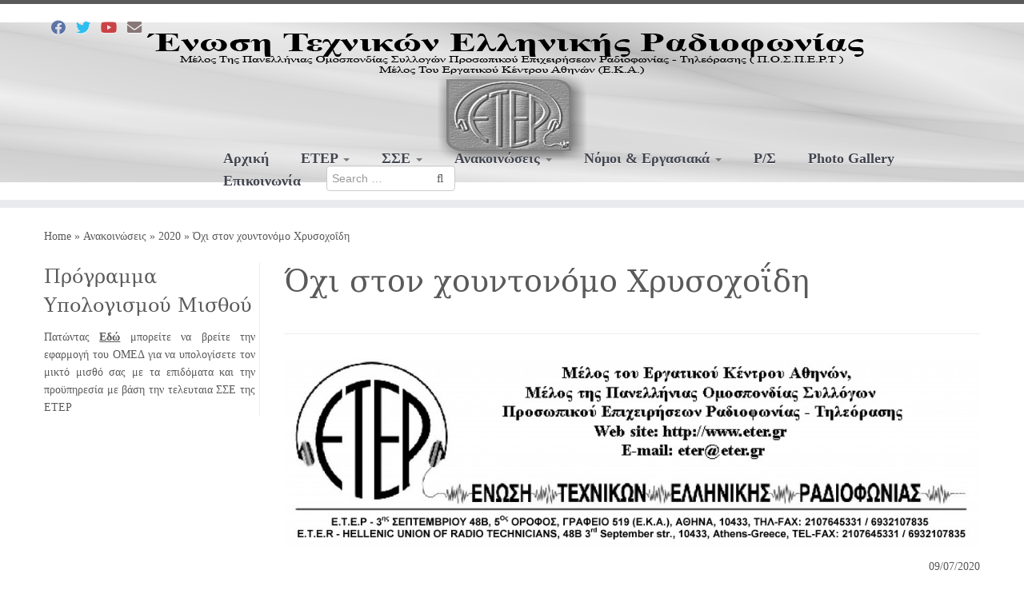

--- FILE ---
content_type: text/css
request_url: http://www.eter.gr/wp-content/themes/etercustomizr/style.css?ver=4.4.24
body_size: 171
content:
/*
Theme Name: eterCustomizr
Version: 1.0
Description: A child theme of Customizr
Template: customizr
Author: Administrator
*/
/* Your awesome customization starts here */